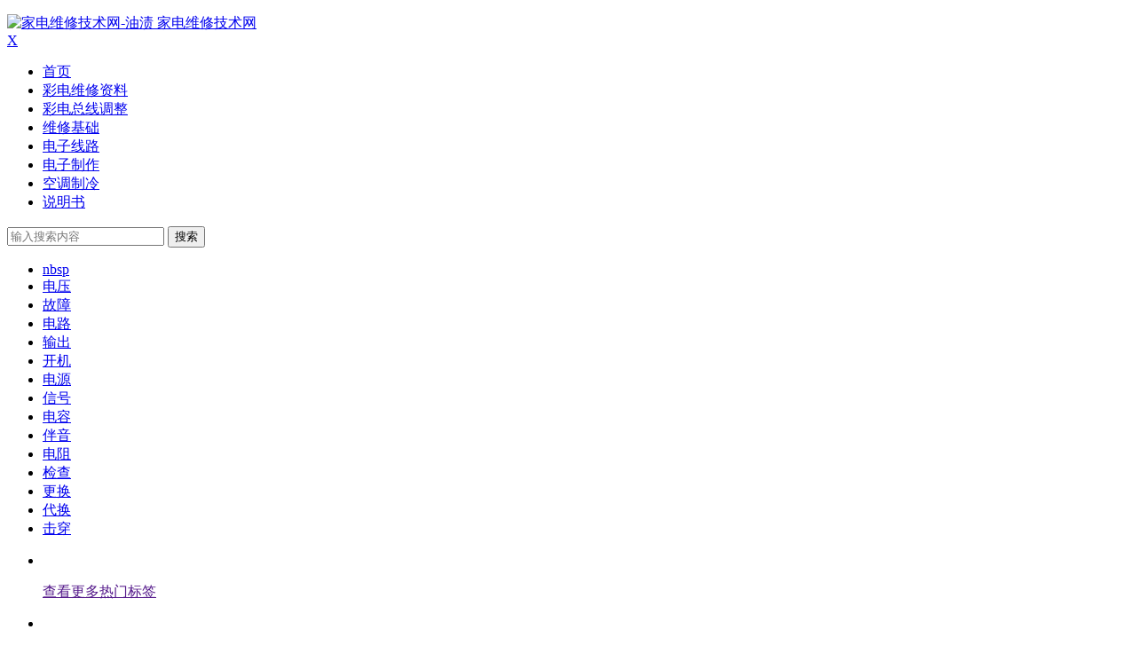

--- FILE ---
content_type: text/html; charset=utf-8
request_url: http://www.howtod.com/tags-6664.html
body_size: 11306
content:


<!DOCTYPE html>
<html lang="zh-CN">

<head>
	<meta charset="UTF-8">
	<meta http-equiv="X-UA-Compatible" content="IE=edge,chrome=1">
	<meta name="viewport" content="width=device-width, initial-scale=1.0, maximum-scale=1.0, user-scalable=0">
	  
<title>油渍-家电维修技术网</title>
<meta name="Keywords" content="油渍,家电维修技术网">
<meta name="description" content="">
	<!--[if lt IE 9]><script src="http://www.howtod.com/zb_users/theme/ytecn_nana/script/html5-css3.js"></script><![endif]-->
	<link rel="stylesheet" rev="stylesheet" href="http://www.howtod.com/zb_users/theme/ytecn_nana/style/style.css" type="text/css" media="all" />
	<script src="http://www.howtod.com/zb_system/script/jquery-2.2.4.min.js"></script>
	<script src="http://www.howtod.com/zb_system/script/zblogphp.js"></script>
	<script src="http://www.howtod.com/zb_system/script/c_html_js_add.php"></script>
	<script src="http://www.howtod.com/zb_users/theme/ytecn_nana/script/custom.js" type="text/javascript"></script>
	<script src="http://www.howtod.com/zb_users/theme/ytecn_nana/script/slides.js" type="text/javascript"></script>
	<script src="http://www.howtod.com/zb_users/theme/ytecn_nana/script/stickySidebar.js" type="text/javascript"></script>
	<script src="http://www.howtod.com/zb_users/theme/ytecn_nana/script/script.js" type="text/javascript"></script>
		<script src="http://www.howtod.com/zb_users/theme/ytecn_nana/script/scrollmonitor.js" type="text/javascript"></script>
		<script src="http://www.howtod.com/zb_users/theme/ytecn_nana/script/3dtag.js" type="text/javascript"></script>
		<!--[if IE]>
<div class="tixing"><strong>温馨提示：感谢您访问本站，经检测您使用的浏览器为IE浏览器，为了获得更好的浏览体验，请使用Chrome、Firefox或其他浏览器。</strong>
</div>
<![endif]-->
	<link rel="stylesheet" id="font-awesome-four-css" href="http://www.howtod.com/zb_users/theme/ytecn_nana/fonts/fontawesome-all.css" type='text/css' media='all' />
		<style type="text/css"></style>
		</head>

<body class="tag">
	<div id="page" class="hfeed site">
		<header id="masthead" class="site-header">
			<nav id="top-header">
				<div class="top-nav">
					<div id="user-profile">
											</div>
					<div class="menu-youshangjiao-container">
						<ul id="menu-youshangjiao" class="top-menu">
																				</ul>
					</div>
				</div>
			</nav><!-- #top-header -->
			<div id="menu-box">
				<div id="top-menu">
					<div class="logo-site">
						<div class="site-title">
							<a href="http://www.howtod.com/" title="家电维修技术网-油渍">
								<img src="http://www.howtod.com/zb_users/upload/2023/02/20230225184925167732216565271.png" width="220" height="50" alt="家电维修技术网-油渍" title="家电维修技术网-油渍" />
								<span>家电维修技术网</span>
							</a>
						</div>
					</div><!-- .logo-site -->
					<span class="nav-search"><i class="fas fa-search"></i></span>
					<div id="site-nav-wrap">
						<div id="sidr-close"><a href="#sidr-close" class="toggle-sidr-close">X</a></div>
						<nav id="site-nav" class="main-nav">
							<a href="#sidr-main" id="navigation-toggle" class="bars"><i class="fas fa-bars"></i></a>
							<div id="divNavBar-main">
								<ul id="menu-main" class="down-menu nav-menu">
									<li class="navbar-item"><a href="http://www.howtod.com/" title="首页">首页</a></li><li class="navbar-item"><a href="http://www.howtod.com/category-2.html" title="彩电维修资料">彩电维修资料</a></li><li class="navbar-item"><a href="http://www.howtod.com/category-3.html" title="彩电总线调整">彩电总线调整</a></li><li class="navbar-item"><a href="http://www.howtod.com/category-4.html" title="维修基础">维修基础</a></li><li class="navbar-item"><a href="http://www.howtod.com/category-5.html" title="电子线路">电子线路</a></li><li class="navbar-item"><a href="http://www.howtod.com/category-6.html" title="电子制作">电子制作</a></li><li class="navbar-item"><a href="http://www.howtod.com/category-7.html" title="空调制冷">空调制冷</a></li><li class="navbar-item"><a href="http://www.howtod.com/category-16.html" title="说明书">说明书</a></li>								</ul>
							</div>
						</nav>
					</div><!-- #site-nav-wrap -->
				</div><!-- #top-menu -->
			</div><!-- #menu-box -->
		</header><!-- #masthead -->
		<div id="main-search">
			<div id="searchbar">
				<form id="searchform" name="search" method="post" action="http://www.howtod.com/zb_system/cmd.php?act=search">
					<input type="text" name="q" placeholder="输入搜索内容">
					<button type="submit" id="searchsubmit">搜索</button>
				</form>
			</div>
			<div id="sstags" class="plxiaoshi">
				<ul id="alert_box_tags">
					<li class="alert_box_tags_item"><a href="http://www.howtod.com/tags-19.html" title="3170个话题" target="_blank" rel="nofollow">nbsp</a></li><li class="alert_box_tags_item"><a href="http://www.howtod.com/tags-14.html" title="2436个话题" target="_blank" rel="nofollow">电压</a></li><li class="alert_box_tags_item"><a href="http://www.howtod.com/tags-11.html" title="1912个话题" target="_blank" rel="nofollow">故障</a></li><li class="alert_box_tags_item"><a href="http://www.howtod.com/tags-131.html" title="1341个话题" target="_blank" rel="nofollow">电路</a></li><li class="alert_box_tags_item"><a href="http://www.howtod.com/tags-951.html" title="724个话题" target="_blank" rel="nofollow">输出</a></li><li class="alert_box_tags_item"><a href="http://www.howtod.com/tags-73.html" title="686个话题" target="_blank" rel="nofollow">开机</a></li><li class="alert_box_tags_item"><a href="http://www.howtod.com/tags-78.html" title="603个话题" target="_blank" rel="nofollow">电源</a></li><li class="alert_box_tags_item"><a href="http://www.howtod.com/tags-99.html" title="526个话题" target="_blank" rel="nofollow">信号</a></li><li class="alert_box_tags_item"><a href="http://www.howtod.com/tags-24.html" title="514个话题" target="_blank" rel="nofollow">电容</a></li><li class="alert_box_tags_item"><a href="http://www.howtod.com/tags-18.html" title="459个话题" target="_blank" rel="nofollow">伴音</a></li><li class="alert_box_tags_item"><a href="http://www.howtod.com/tags-71.html" title="410个话题" target="_blank" rel="nofollow">电阻</a></li><li class="alert_box_tags_item"><a href="http://www.howtod.com/tags-1083.html" title="311个话题" target="_blank" rel="nofollow">检查</a></li><li class="alert_box_tags_item"><a href="http://www.howtod.com/tags-885.html" title="301个话题" target="_blank" rel="nofollow">更换</a></li><li class="alert_box_tags_item"><a href="http://www.howtod.com/tags-93.html" title="287个话题" target="_blank" rel="nofollow">代换</a></li><li class="alert_box_tags_item"><a href="http://www.howtod.com/tags-784.html" title="271个话题" target="_blank" rel="nofollow">击穿</a></li>					<div class="clear"></div>
				</ul>
				<ul id="alert_box_more">
					<li class="alert_box_more_left"></li>
					<p class="alert_box_more_main"><a href="" target="_blank">查看更多热门标签</a></p>
					<li class="alert_box_more_right"></li>
				</ul>
			</div>
			<div class="clear"></div>
		</div>
				<nav class="breadcrumb"><a title="返回首页" href="http://www.howtod.com/">首页</a>&nbsp;&gt;&nbsp;油渍标签文章</nav>			<div id="content" class="site-content">
		<div class="clear"></div>
		<div id="primarys" class="content-area">
		<main id="main" class="site-main" role="main">
		<div class="clear"></div>		
		<div class="cat-box">
			<div class="cat-site">
				<ul class="cat-one-list">
					
						<div class="cat-lists">						
						<div class="item-st">					
						<div class="thimg">
						<span class="pic-num">5图</span>
						<a href="http://www.howtod.com/post/13309.html"  title="创维47E600Y液晶电视无伴音的故障维修"><img src="http://www.howtod.com/zb_users/cache/thumbs/be2ff41ec908fc4a7551bd22cf2151aa-280-210-1.jpg" alt="创维47E600Y液晶电视无伴音的故障维修" /></a>
						</div>
						<h3><a href="http://www.howtod.com/post/13309.html" title="创维47E600Y液晶电视无伴音的故障维修">创维47E600Y液晶电视无伴音的故障维修</a></h3>						
						<div class="pricebtn">
								<span class="date">2023-02-26</span>
								<span class="views">  阅读 3050 次  </span></div>
						</div>					
					</div>							
							<div class="cat-lists">						
						<div class="item-st">					
						<div class="thimg">
						<span class="pic-num">7图</span>
						<a href="http://www.howtod.com/post/16711.html"  title="TCL L42M9HBD液晶电视花屏故障维修"><img src="http://www.howtod.com/zb_users/cache/thumbs/8456d7e7041765e4a23641ab93335ad1-280-210-1.jpg" alt="TCL L42M9HBD液晶电视花屏故障维修" /></a>
						</div>
						<h3><a href="http://www.howtod.com/post/16711.html" title="TCL L42M9HBD液晶电视花屏故障维修">TCL L42M9HBD液晶电视花屏故障维修</a></h3>						
						<div class="pricebtn">
								<span class="date">2019-09-16</span>
								<span class="views">  阅读 602 次  </span></div>
						</div>					
					</div>							
				
				</ul>
				<div class="clear"></div>
			</div>
		</div>
		<div class="clear"></div>				
		</main><!-- .site-main -->
		
<nav class="navigation pagination" role="navigation">
<div class="nav-links">
</div>
</nav>
	
	</div><!-- .content-area -->
<div class="clear"></div>
	</div><!-- .site-content -->				
<div id="footer">
    <div class="foot">
                <div class="ps">
            <div class="p p2">
                <div class="p-content">
<!--                    <p class="t2">站点相关</p> -->
                    <ul></ul>
                </div>
                <div class="clear"></div>
                <div class="site-info"<!--  style="text-align:center" -->Copyright © 2023 Howtod.com  <a href="https://beian.miit.gov.cn/" target="_blank" rel="external nofollow noopener">浙ICP备16006877号-11</a><!--<span class="footer-tag">&nbsp; | &nbsp; Theme by zbpNana&nbsp; | &nbsp; Powered by Z-BlogPHP --></span></div>
            </div>
            <div class="p p3">
                <div class="p-content">
                    <!-- <p class="t2">欢迎您关注我们</p> -->
                    <div class="qcode clearfix">
                        <!-- <div class="img-container">
                            <img alt="公众号二维码" src="">
                        </div> -->
                        <div class="link-container">
                                                    </div>
                    </div>
                </div>
            </div>
        </div>
    </div>
</div>
<div class="tools">
    <a class="tools_top" title="返回顶部"></a>
<!--         <a href="#divCommentPost" class="tools_comments" title="给我留言" target="_blank" rel="nofollow"></a>
     -->
</div>
<script src="http://www.howtod.com/zb_users/theme/ytecn_nana/script/superfish.js" type="text/javascript"></script>
</div>
</body>

</html><!--1,329.40 ms , 11 queries , 3036kb memory , 0 error-->